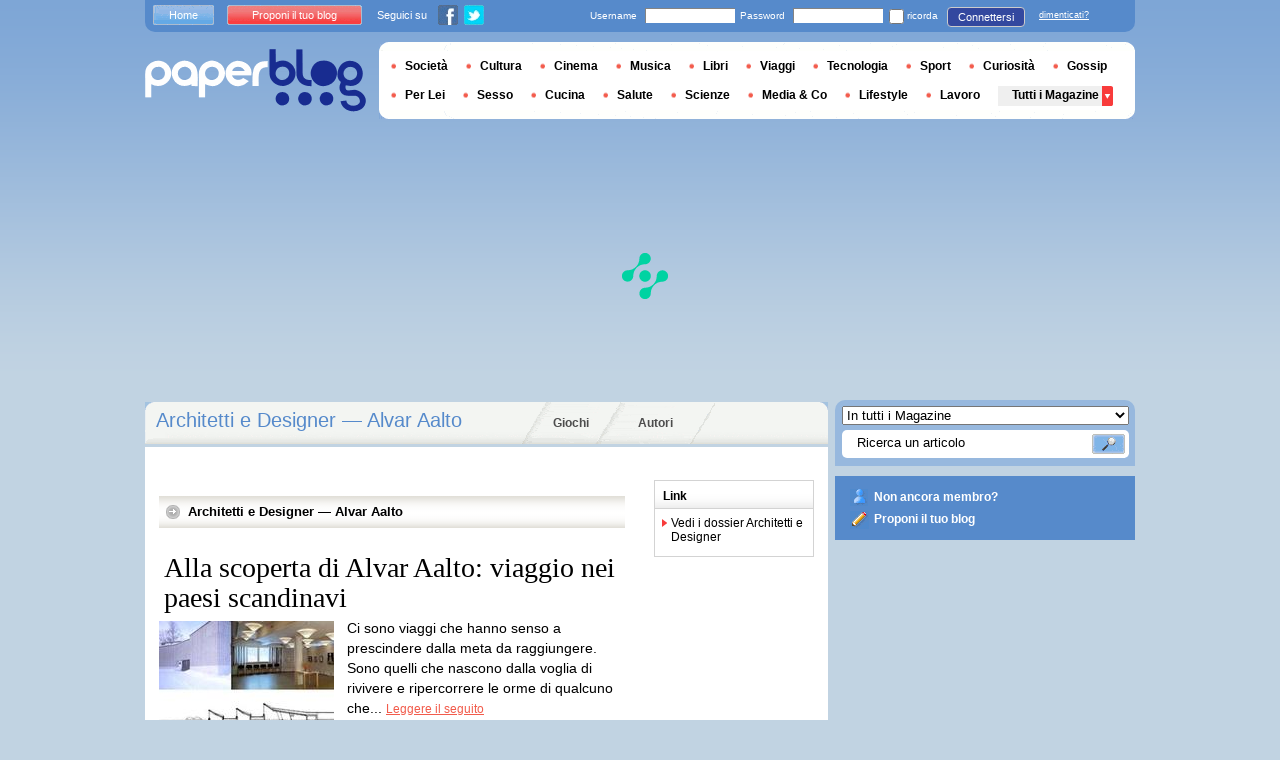

--- FILE ---
content_type: text/html; charset=utf-8
request_url: https://it.paperblog.com/dossier/architetto/alvar-aalto/
body_size: 10591
content:


<!DOCTYPE html PUBLIC "-//W3C//DTD XHTML 1.0 Strict//EN" "http://www.w3.org/TR/xhtml1/DTD/xhtml1-strict.dtd">

<html xmlns="http://www.w3.org/1999/xhtml" xml:lang="it" lang="it">

 <head>
  <title>Architetti e Designer &mdash;
 Alvar Aalto - 
 
 
Paperblog</title>
  <meta http-equiv="content-type" content="text/html; charset=utf-8" />
  <meta http-equiv="keywords" lang="it" content=" Paperblog " /> 
  <meta name="description" lang="it" content="Le ultime informazioni su Alvar Aalto proposte dai Paperblogger" />
  <meta name="identifier-url" content="http://it.paperblog.com"/>
  <link rel="shortcut icon" href="https://m2.paperblog.com/assets/htdocs/favicon.ico" /> 
  
  <link href="https://m2.paperblog.com/css/it.rd965d31895e8428a2addc8678fe22af0.css" rel="stylesheet" type="text/css" />
  <!--[if ie 6]><link href="https://m2.paperblog.com/css/ie.ree9ccf63538f0bded55d77ee5ee85e74.css" rel="stylesheet" type="text/css" /><![endif]-->
  
  

<!--[if !IE]>-->
<link href="https://m2.paperblog.com/css/mobile.re974143180f19344bc39a471c5b4d9b1.css" rel="stylesheet" type="text/css" media="only screen and (max-device-width: 599px)" />
<meta name="viewport" content="width=device-width" />
<!--<![endif]-->

  
  
  
  <script async="" type="776fdb0e236d688779846a19-text/javascript" src="https://securepubads.g.doubleclick.net/tag/js/gpt.js"></script>
<script type="776fdb0e236d688779846a19-text/javascript">
var optidigitalQueue = optidigitalQueue || {};
optidigitalQueue.cmd = optidigitalQueue.cmd || [];
</script>
<script type="776fdb0e236d688779846a19-text/javascript" id='optidigital-ad-init' async data-config='{"adUnit": "/1035235/od.it.paperblog.com/home"}' src='//scripts.opti-digital.com/tags/?site=paperblog'></script>

  
 
  
 

  <style type="text/css">
  @media only screen and (min-device-width: 600px) {
    #main {
      padding-top: 400px;
    }
  }
  </style>
 </head>
 <body>
  
  
  
  
  
  <script type="776fdb0e236d688779846a19-text/javascript" src="https://ads.ayads.co/ajs.php?zid=3332"></script>
  
  
  

  
  
  <div id="main">
   <div id="content" class="magazine-page">
    <div class="main-content">
     
     
<h1 class="main-content-title">Architetti e Designer &mdash; Alvar Aalto</h1>

     <ul id="main-navigation">
      
       <li class="menu-jeux"><a href="/giochi/">Giochi</a></li>
       <li class="menu-large">
        <a href="/users/top/">Autori</a>
       </li>
      
     </ul>
     

<div class="mobile-menu">
  <a href="/" class="mobile-menu-logo">
    <img src="https://m21.paperblog.com/assets/images/logo-white-transparent.png" width="123" height="36" alt="Logo" />
  </a>
  <span class="social-button">
    <a href="https://www.facebook.com/sharer/sharer.php?u=http%3A%2F%2Fit.paperblog.com%2Fdossier%2Farchitetto%2Falvar-aalto%2F" target="_blank"><img src="https://m21.paperblog.com/assets/images/ico-fb-32x32.png" height="32" width="32" alt="Facebook"></a>
    <a href="https://twitter.com/share?url=http%3A%2F%2Fit.paperblog.com%2Fdossier%2Farchitetto%2Falvar-aalto%2F" target="_blank"><img src="https://m2.paperblog.com/assets/images/ico-tw-32x32.png" height="32" width="32" alt="Twitter"></a>
  </span>
</div>


     
<div class="columns">
  <div class="magazine-holder">
    
    

    <div class="magazine-last-articles">
      <h3>
        <span>
          Architetti e Designer &mdash; Alvar Aalto
          
        </span>
      </h3>
      
      
      
      <ul>
        
         
          
<li>
 <h4><a href="/alla-scoperta-di-alvar-aalto-viaggio-nei-paesi-scandinavi-2761273/">Alla scoperta di Alvar Aalto: viaggio nei paesi scandinavi</a></h4>
 
  <a href="/alla-scoperta-di-alvar-aalto-viaggio-nei-paesi-scandinavi-2761273/"><img src="https://m21.paperblog.com/i/276/2761273/alla-scoperta-di-alvar-aalto-viaggio-nei-paes-L-fOC2Sn-175x130.jpeg" alt="Alla scoperta Alvar Aalto: viaggio paesi scandinavi" /></a>
 
 <p>
  Ci sono viaggi che hanno senso a prescindere dalla meta da raggiungere. Sono quelli che nascono dalla voglia di rivivere e ripercorrere le orme di qualcuno che...
  <a href="/alla-scoperta-di-alvar-aalto-viaggio-nei-paesi-scandinavi-2761273/" class="lnk-red-underlined">Leggere il seguito</a>
 </p>
 <div>
  <em>
   
    Il 19 marzo 2015 da
   &nbsp;<span class="lnkless-grey"> Elisabetta Ferrari</span>
  </em><br />
  
    <span class="lnkless-blue">NONE</span>, 
  
    <span class="lnkless-blue">NONE</span>, 
  
    <span class="lnkless-blue">NONE</span>
  
 </div>
</li>
          
         
        
         
          
<li>
 <h4><a href="/alvar-aalto-s-sixties-1544403/">Alvar Aalto's Sixties</a></h4>
 
  <a href="/alvar-aalto-s-sixties-1544403/"><img src="https://m21.paperblog.com/i/154/1544403/alvar-aaltos-sixties-L-c42JQE-175x130.jpeg" alt="Alvar Aalto&#39;s Sixties" /></a>
 
 <p>
  "Si deve sempre ricercare una sintesi degli opposti" (Alvar Aalto) "Io sono la porta". Verso l'incoscienza, la spudoratezza, l'irruenza, la sobrietà...
  <a href="/alvar-aalto-s-sixties-1544403/" class="lnk-red-underlined">Leggere il seguito</a>
 </p>
 <div>
  <em>
   
    Il 19 dicembre 2012 da
   &nbsp;<span class="lnkless-grey"> Patriziafinuccigallo</span>
  </em><br />
  
    <span class="lnkless-blue">NONE</span>, 
  
    <span class="lnkless-blue">NONE</span>
  
 </div>
</li>
          
         
        
         
          
<li>
 <h4><a href="/alvar-aalto-vaso-savoy-241321/">Alvar Aalto vaso savoy</a></h4>
 
  <a href="/alvar-aalto-vaso-savoy-241321/"><img src="https://m22.paperblog.com/i/24/241321/alvar-aalto-vaso-savoy-L-sTfXxl-175x130.jpeg" alt="Alvar Aalto vaso savoy" /></a>
 
 <p>
  Il celebre vaso Savoy di Alvar Aalto disegnato nel 1936 dal designer finlandese sembra che debba la sua forma alle forme sinuose dei laghi finlandesi.
  <a href="/alvar-aalto-vaso-savoy-241321/" class="lnk-red-underlined">Leggere il seguito</a>
 </p>
 <div>
  <em>
   
    Il 09 febbraio 2011 da
   &nbsp;<span class="lnkless-grey"> Saraconlacca</span>
  </em><br />
  
    <span class="lnkless-blue">NONE</span>, 
  
    <span class="lnkless-blue">NONE</span>
  
 </div>
</li>
          
         
        
         
          
<li>
 <h4><a href="/alvar-aalto-per-il-riscaldamento-globalealvar-aalto-for-global-warming-234847/">Alvar AAlto per il riscaldamento globale/Alvar AAlto for global warming</a></h4>
 
  <a href="/alvar-aalto-per-il-riscaldamento-globalealvar-aalto-for-global-warming-234847/"><img src="https://m2.paperblog.com/i/23/234847/alvar-aalto-per-il-riscaldamento-globalealvar-L-8mu8Af-175x130.jpeg" alt="Alvar AAlto riscaldamento globale/Alvar global warming" /></a>
 
 <p>
  Chi non ricorda il Vaso Savoy, icona del design del secolo scorso? Il giovane designer Jan Ctvrtnik lo ha usato come punto di partenza per il progetto presentat...
  <a href="/alvar-aalto-per-il-riscaldamento-globalealvar-aalto-for-global-warming-234847/" class="lnk-red-underlined">Leggere il seguito</a>
 </p>
 <div>
  <em>
   
    Il 03 febbraio 2011 da
   &nbsp;<span class="lnkless-grey"> Giardiniribelli</span>
  </em><br />
  
    <span class="lnkless-blue">NONE</span>, 
  
    <span class="lnkless-blue">NONE</span>, 
  
    <span class="lnkless-blue">NONE</span>
  
 </div>
</li>
          
         
        
         
          
<li>
 <h4><a href="/ludovico-degli-uberti-in-mostra-a-villa-necchi-campiglio-2862413/">Ludovico degli Uberti in mostra a Villa Necchi Campiglio</a></h4>
 
  <a href="/ludovico-degli-uberti-in-mostra-a-villa-necchi-campiglio-2862413/"><img src="https://m21.paperblog.com/i/286/2862413/ludovico-degli-uberti-in-mostra-a-villa-necch-L-e0RmYn-175x130.jpeg" alt="Ludovico degli Uberti mostra Villa Necchi Campiglio" /></a>
 
 <p>
  di Manuela RaganatiVilla Necchi Campiglio apre le porte ad una mostra molto interessante rivolta soprattutto alle nuove generazioni di architetti: Architettura ...
  <a href="/ludovico-degli-uberti-in-mostra-a-villa-necchi-campiglio-2862413/" class="lnk-red-underlined">Leggere il seguito</a>
 </p>
 <div>
  <em>
   
    Il 02 giugno 2015 da
   &nbsp;<span class="lnkless-grey"> Manuela Raganati Bhoblog</span>
  </em><br />
  
    <span class="lnkless-blue">NONE</span>, 
  
    <span class="lnkless-blue">NONE</span>
  
 </div>
</li>
          
         
        
         
          
<li>
 <h4><a href="/arredare-in-stile-nordico-scandinavo-2703947/">Arredare in stile Nordico - Scandinavo</a></h4>
 
  <a href="/arredare-in-stile-nordico-scandinavo-2703947/"><img src="https://m2.paperblog.com/i/270/2703947/arredare-in-stile-nordico-scandinavo-L-XElYX1-175x130.jpeg" alt="Arredare stile Nordico Scandinavo" /></a>
 
 <p>
  Lo stile tipico del nord Europa è divenuto sempre più di moda negli ultimi anni forse per via delle catene di mobili “a basso costo” o più probabile, per il...
  <a href="/arredare-in-stile-nordico-scandinavo-2703947/" class="lnk-red-underlined">Leggere il seguito</a>
 </p>
 <div>
  <em>
   
    Il 07 febbraio 2015 da
   &nbsp;<span class="lnkless-grey"> Andrai</span>
  </em><br />
  
    <span class="lnkless-blue">NONE</span>
  
 </div>
</li>
          
         
        
         
          
<li>
 <h4><a href="/la-finlandia-2675108/">La Finlandia</a></h4>
 
  <a href="/la-finlandia-2675108/"><img src="https://m22.paperblog.com/i/267/2675108/la-finlandia-L-2ZQXdi-175x130.jpeg" alt="Finlandia" /></a>
 
 <p>
  è un vasto paese pianeggiante ma non piatto: i ghiacci del Quaternario hanno modellato il territorio, hanno spianato gli antichi rilievi riducendoli a leggere...
  <a href="/la-finlandia-2675108/" class="lnk-red-underlined">Leggere il seguito</a>
 </p>
 <div>
  <em>
   
    Il 18 gennaio 2015 da
   &nbsp;<span class="lnkless-grey"> Lory663</span>
  </em><br />
  
    <span class="lnkless-blue">NONE</span>, 
  
    <span class="lnkless-blue">NONE</span>, 
  
    <span class="lnkless-blue">NONE</span>, 
  
    <span class="lnkless-blue">NONE</span>
  
 </div>
</li>
          
         
        
         
          
<li>
 <h4><a href="/di-tubes-al-museo-die-neue-sammlung-di-monaco-2662248/">Di Tubes: al Museo Die Neue Sammlung di Monaco</a></h4>
 
  <a href="/di-tubes-al-museo-die-neue-sammlung-di-monaco-2662248/"><img src="https://m22.paperblog.com/i/266/2662248/di-tubes-al-museo-die-neue-sammlung-di-monaco-L-FSi2T9-175x130.jpeg" alt="Tubes: Museo Neue Sammlung Monaco" /></a>
 
 <p>
  Tre radiatori Milano, che sono stati disegnati nel 2006 da Antonia Astori e Nicola De Ponti per Tubes, entrano nella Collezione permanente di Design del museo...
  <a href="/di-tubes-al-museo-die-neue-sammlung-di-monaco-2662248/" class="lnk-red-underlined">Leggere il seguito</a>
 </p>
 <div>
  <em>
   
    Il 08 gennaio 2015 da
   &nbsp;<span class="lnkless-grey"> Cassandramagazine</span>
  </em><br />
  
 </div>
</li>
          
         
        
         
          
<li>
 <h4><a href="/a-venezia-per-la-biennale-di-architettura-dal-ponente-savonese-architetti-e-critici-2518047/">A Venezia per La Biennale di Architettura dal Ponente Savonese architetti e...</a></h4>
 
  <a href="/a-venezia-per-la-biennale-di-architettura-dal-ponente-savonese-architetti-e-critici-2518047/"><img src="https://m2.paperblog.com/i/251/2518047/a-venezia-per-la-biennale-di-architettura-dal-L-HcHPDB-175x130.jpeg" alt="Venezia Biennale Architettura Ponente Savonese architetti critici" /></a>
 
 <p>
  Savona- Una delegazione savonese di architetti, critici d’arte, giornalisti e fotografi, composta fra gli altri da Italo Gafà, Pascal Mc Lee, Armando D’ Amaro,...
  <a href="/a-venezia-per-la-biennale-di-architettura-dal-ponente-savonese-architetti-e-critici-2518047/" class="lnk-red-underlined">Leggere il seguito</a>
 </p>
 <div>
  <em>
   
    Il 04 ottobre 2014 da
   &nbsp;<span class="lnkless-grey"> Yellowflate</span>
  </em><br />
  
    <span class="lnkless-blue">NONE</span>
  
 </div>
</li>
          
         
        
         
          
<li>
 <h4><a href="/a-questo-punto-basta-europa-2415226/">A questo punto … BASTA EUROPA!!!</a></h4>
 
  <a href="/a-questo-punto-basta-europa-2415226/"><img src="https://m2.paperblog.com/i/241/2415226/a-questo-punto-basta-europa-L-nuXt11-175x130.jpeg" alt="questo punto BASTA EUROPA!!!" /></a>
 
 <p>
  A questo punto non riesco a capire cosa restiamo a fare in Europa. A farci mortificare? A farci trattare da straccioni? Fin quando dovremo subire queste...
  <a href="/a-questo-punto-basta-europa-2415226/" class="lnk-red-underlined">Leggere il seguito</a>
 </p>
 <div>
  <em>
   
    Il 21 luglio 2014 da
   &nbsp;<span class="lnkless-grey"> Pukos</span>
  </em><br />
  
    <span class="lnkless-blue">NONE</span>, 
  
    <span class="lnkless-blue">NONE</span>
  
 </div>
</li>
          
         
        
         
          
<li>
 <h4><a href="/who-the-fuck-is-el-solitario-2184143/">Who the fuck is El Solitario?</a></h4>
 
  <a href="/who-the-fuck-is-el-solitario-2184143/"><img src="https://m21.paperblog.com/i/218/2184143/who-the-fuck-is-el-solitario-L-RWqKRc-175x130.jpeg" alt="fuck Solitario?" /></a>
 
 <p>
  The stand of El Solitario @ the Verona MBE 2014 BMW R90T "The Impostor" @ The One Motorcycle show 2014 1993 Ducati 900 SS "Petardo" @ the Verona MBE 2014 The...
  <a href="/who-the-fuck-is-el-solitario-2184143/" class="lnk-red-underlined">Leggere il seguito</a>
 </p>
 <div>
  <em>
   
    Il 12 febbraio 2014 da
   &nbsp;<span class="lnkless-grey"> Inazumaluke</span>
  </em><br />
  
    <span class="lnkless-blue">NONE</span>, 
  
    <span class="lnkless-blue">NONE</span>
  
 </div>
</li>
          
         
        
         
          
<li>
 <h4><a href="/ottavio-romano-torna-a-positano-con-una-mostra-1944424/">Ottavio Romano torna a Positano con una mostra</a></h4>
 
  <a href="/ottavio-romano-torna-a-positano-con-una-mostra-1944424/"><img src="https://m21.paperblog.com/i/194/1944424/ottavio-romano-torna-a-positano-con-una-mostr-L-Pxt1Lu-175x130.jpeg" alt="Ottavio Romano torna Positano mostra" /></a>
 
 <p>
  " Positano Ritrovata. Luci e colori in cambiamento" è il titolo della nuova mostra dell' artista che ha dipinto per tanti anni Positano. Il vernissage sarà il...
  <a href="/ottavio-romano-torna-a-positano-con-una-mostra-1944424/" class="lnk-red-underlined">Leggere il seguito</a>
 </p>
 <div>
  <em>
   
    Il 02 settembre 2013 da
   &nbsp;<span class="lnkless-grey"> Massimocapodanno</span>
  </em><br />
  
    <span class="lnkless-blue">NONE</span>
  
 </div>
</li>
          
         
        
         
          
<li>
 <h4><a href="/product-design-social-media-top-8-customer-oriented-campaigns-1935893/">Product design & social media: top 8 customer oriented campaigns</a></h4>
 
  <a href="/product-design-social-media-top-8-customer-oriented-campaigns-1935893/"><img src="https://m2.paperblog.com/i/193/1935893/product-design-social-media-top-8-customer-or-L-3A40MN-175x130.jpeg" alt="Product design social media: customer oriented campaigns" /></a>
 
 <p>
  Un anno fa, la nostra analisi sull’utilizzo dei social media da parte delle grandi aziende di design italiane si concludeva con l’impressione che il settore...
  <a href="/product-design-social-media-top-8-customer-oriented-campaigns-1935893/" class="lnk-red-underlined">Leggere il seguito</a>
 </p>
 <div>
  <em>
   
    Il 27 agosto 2013 da
   &nbsp;<span class="lnkless-grey"> Giovak86</span>
  </em><br />
  
    <span class="lnkless-blue">NONE</span>, 
  
    <span class="lnkless-blue">NONE</span>, 
  
    <span class="lnkless-blue">NONE</span>
  
 </div>
</li>
          
         
        
         
          
<li>
 <h4><a href="/ludwig-mies-van-der-rohe-la-filosofia-diventa-concreta-1924552/">Ludwig Mies van der Rohe La filosofia diventa concreta</a></h4>
 
  <a href="/ludwig-mies-van-der-rohe-la-filosofia-diventa-concreta-1924552/"><img src="https://m2.paperblog.com/i/192/1924552/ludwig-mies-van-der-rohe-la-filosofia-diventa-L-hbcxSd-175x130.jpeg" alt="Ludwig Mies Rohe filosofia diventa concreta" /></a>
 
 <p>
  ARCHITETTURAL'architetto e designer Ludwig Mies van der Rohe nasce il giorno 27 marzo 1886 ad Aachen, Aquisgrana (in Germania). Il suo nome completo è Maria...
  <a href="/ludwig-mies-van-der-rohe-la-filosofia-diventa-concreta-1924552/" class="lnk-red-underlined">Leggere il seguito</a>
 </p>
 <div>
  <em>
   
    Il 16 agosto 2013 da
   &nbsp;<span class="lnkless-grey"> Maurizio Picinali</span>
  </em><br />
  
    <span class="lnkless-blue">NONE</span>, 
  
    <span class="lnkless-blue">NONE</span>, 
  
    <span class="lnkless-blue">NONE</span>
  
 </div>
</li>
          
         
        
         
          
<li>
 <h4><a href="/le-latitudini-dell-arte-a-cura-di-annamaria-orsini-1843556/">Le latitudini dell'arte - a cura di Annamaria Orsini</a></h4>
 
  <a href="/le-latitudini-dell-arte-a-cura-di-annamaria-orsini-1843556/"><img src="https://m2.paperblog.com/i/184/1843556/le-latitudini-dellarte-a-cura-di-annamaria-or-L-14tkha-175x130.jpeg" alt="latitudini dell&#39;arte cura Annamaria Orsini" /></a>
 
 <p>
  A Genova dal 28 giugno fino al 28 luglio... Le latitudini dell'arteFinlandia Italia Sala Munizioniere 28 giugno - 28 luglio 2013 Orario: da martedì a domenica...
  <a href="/le-latitudini-dell-arte-a-cura-di-annamaria-orsini-1843556/" class="lnk-red-underlined">Leggere il seguito</a>
 </p>
 <div>
  <em>
   
    Il 16 giugno 2013 da
   &nbsp;<span class="lnkless-grey"> Roberto Milani</span>
  </em><br />
  
    <span class="lnkless-blue">NONE</span>, 
  
    <span class="lnkless-blue">NONE</span>
  
 </div>
</li>
          
         
        
         
          
<li>
 <h4><a href="/e-venti-1844052/">E-venti</a></h4>
 
  <a href="/e-venti-1844052/"><img src="https://m2.paperblog.com/i/184/1844052/e-venti-L-sMVann-175x130.jpeg" alt="E-venti" /></a>
 
 <p>
  Rovereto - MartAndata e ricordo. Souvenir de voyageFino all’ 8 settembrewww.mart.trento.it Milano – Brand New Gallery Egan Frantz. Tails – Nicolas Deshayes....
  <a href="/e-venti-1844052/" class="lnk-red-underlined">Leggere il seguito</a>
 </p>
 <div>
  <em>
   
    Il 16 giugno 2013 da
   &nbsp;<span class="lnkless-grey"> Theartship</span>
  </em><br />
  
    <span class="lnkless-blue">NONE</span>, 
  
    <span class="lnkless-blue">NONE</span>
  
 </div>
</li>
          
         
        
         
          
<li>
 <h4><a href="/macs-mazda-con-temporary-space-milano-piero-fogliati-e-leonardo-mosso-eureka-l-invenzione-e-il-modello-1612047/">MACS Mazda Con-Temporary Space Milano: Piero Fogliati e Leonardo Mosso –...</a></h4>
 
  <a href="/macs-mazda-con-temporary-space-milano-piero-fogliati-e-leonardo-mosso-eureka-l-invenzione-e-il-modello-1612047/"><img src="https://m2.paperblog.com/i/161/1612047/macs-mazda-con-temporary-space-milano-piero-f-L-54SvQE-175x130.jpeg" alt="MACS Mazda Con-Temporary Space Milano: Piero Fogliati Leonardo Mosso Eureka! L’invenzione modello" /></a>
 
 <p>
  Piero Fogliati, Rivelatore cromocinetico, 1984, (data della prima realizzazione di un opera di questo tipo:1967), proiettore, fune elastica, cm 17x53x20(h)MACS...
  <a href="/macs-mazda-con-temporary-space-milano-piero-fogliati-e-leonardo-mosso-eureka-l-invenzione-e-il-modello-1612047/" class="lnk-red-underlined">Leggere il seguito</a>
 </p>
 <div>
  <em>
   
    Il 29 gennaio 2013 da
   &nbsp;<span class="lnkless-grey"> Milanoartexpo</span>
  </em><br />
  
    <span class="lnkless-blue">NONE</span>, 
  
    <span class="lnkless-blue">NONE</span>, 
  
    <span class="lnkless-blue">NONE</span>
  
 </div>
</li>
          
         
        
         
          
<li>
 <h4><a href="/l-acqua-prende-forma-1580709/">L'acqua prende forma</a></h4>
 
  <a href="/l-acqua-prende-forma-1580709/"><img src="https://m21.paperblog.com/i/158/1580709/lacqua-prende-forma-L-YxXnMv-175x130.jpeg" alt="L&#39;acqua prende forma" /></a>
 
 <p>
  Quando la rubinetteria diventa arteDa sempre i grandi architetti creano oggetti di design unici : da Alvar Aalto, con le sue sedie in legno curvato che hanno...
  <a href="/l-acqua-prende-forma-1580709/" class="lnk-red-underlined">Leggere il seguito</a>
 </p>
 <div>
  <em>
   
    Il 13 gennaio 2013 da
   &nbsp;<span class="lnkless-grey"> Alesam17</span>
  </em><br />
  
    <span class="lnkless-blue">NONE</span>, 
  
    <span class="lnkless-blue">NONE</span>, 
  
    <span class="lnkless-blue">NONE</span>
  
 </div>
</li>
          
         
        
         
          
<li>
 <h4><a href="/memorie-d-artsita-312-al-912-1519327/">Memorie d'Artsita 3/12 al 9/12</a></h4>
 
  <a href="/memorie-d-artsita-312-al-912-1519327/"><img src="https://m2.paperblog.com/i/151/1519327/memorie-dartsita-312-al-912-L-LFHtUE-175x130.jpeg" alt="Memorie d&#39;Artsita 3/12 9/12" /></a>
 
 <p>
  La nuova uscita di Memorie d'Artista questa settimana parlerà di tre importanti artisti:Lo scultore, architetto e pittore Gian Lorenzo Berninil'architetto Steve...
  <a href="/memorie-d-artsita-312-al-912-1519327/" class="lnk-red-underlined">Leggere il seguito</a>
 </p>
 <div>
  <em>
   
    Il 05 dicembre 2012 da
   &nbsp;<span class="lnkless-grey"> Gregorio73</span>
  </em><br />
  
    <span class="lnkless-blue">NONE</span>, 
  
    <span class="lnkless-blue">NONE</span>, 
  
    <span class="lnkless-blue">NONE</span>, 
  
    <span class="lnkless-blue">NONE</span>, 
  
    <span class="lnkless-blue">NONE</span>
  
 </div>
</li>
          
         
        
         
          
<li>
 <h4><a href="/franck-lloyd-wright-in-giappone-1479578/">Franck Lloyd Wright in Giappone</a></h4>
 
  <a href="/franck-lloyd-wright-in-giappone-1479578/"><img src="https://m22.paperblog.com/i/147/1479578/franck-lloyd-wright-in-giappone-L-w1f7AM-175x130.jpeg" alt="Franck Lloyd Wright Giappone" /></a>
 
 <p>
  L'americano Franck Lloyd Right (1867-1959), uno dei più grandi architetti del XX° secolo, con Le Corbusier, Gropius, Mies van der Rohe e Alvar Aalto pilastro de...
  <a href="/franck-lloyd-wright-in-giappone-1479578/" class="lnk-red-underlined">Leggere il seguito</a>
 </p>
 <div>
  <em>
   
    Il 12 novembre 2012 da
   &nbsp;<span class="lnkless-grey"> Sara</span>
  </em><br />
  
    <span class="lnkless-blue">NONE</span>, 
  
    <span class="lnkless-blue">NONE</span>
  
 </div>
</li>
          
         
        
         
          
<li>
 <h4><a href="/up-1471166/">Up</a></h4>
 
  <a href="/up-1471166/"><img src="https://m21.paperblog.com/i/147/1471166/up-L-eHj9cz-175x130.jpeg" alt="" /></a>
 
 <p>
  Ultimamente mi perdo. Mi sento delusa. Dal lavoro, dalla mia vita, dalla mia famiglia. Se dovessi dire di essere felice in questo momento della mia vita forse...
  <a href="/up-1471166/" class="lnk-red-underlined">Leggere il seguito</a>
 </p>
 <div>
  <em>
   
    Il 07 novembre 2012 da
   &nbsp;<span class="lnkless-grey"> Paola_granieri</span>
  </em><br />
  
    <span class="lnkless-blue">NONE</span>
  
 </div>
</li>
          
         
        
         
          
<li>
 <h4><a href="/produttori-di-icone-charles-ray-eames-1440769/">Produttori di icone : charles & ray eames</a></h4>
 
  <a href="/produttori-di-icone-charles-ray-eames-1440769/"><img src="https://m22.paperblog.com/i/144/1440769/produttori-di-icone-charles-ray-eames-L-ocku1R-175x130.jpeg" alt="Produttori icone charles eames" /></a>
 
 <p>
  Che cos’ è un’”icona” se non un immagine, una cosa, una persona in grado di riassumere in sé stessa e restituire tutto un insieme di valori, lo spirito di un...
  <a href="/produttori-di-icone-charles-ray-eames-1440769/" class="lnk-red-underlined">Leggere il seguito</a>
 </p>
 <div>
  <em>
   
    Il 21 ottobre 2012 da
   &nbsp;<span class="lnkless-grey"> Myfunnybonnie</span>
  </em><br />
  
    <span class="lnkless-blue">NONE</span>
  
 </div>
</li>
          
         
        
         
          
<li>
 <h4><a href="/la-finlandia-1422639/">La Finlandia</a></h4>
 
  <a href="/la-finlandia-1422639/"><img src="https://m21.paperblog.com/i/142/1422639/la-finlandia-L-ybGnKa-175x130.jpeg" alt="Finlandia" /></a>
 
 <p>
  è un vasto paese pianeggiante ma non piatto: i ghiacci del Quaternario hanno modellato il territorio, hanno spianato gli antichi rilievi riducendoli a leggere...
  <a href="/la-finlandia-1422639/" class="lnk-red-underlined">Leggere il seguito</a>
 </p>
 <div>
  <em>
   
    Il 11 ottobre 2012 da
   &nbsp;<span class="lnkless-grey"> Lory663</span>
  </em><br />
  
    <span class="lnkless-blue">NONE</span>
  
 </div>
</li>
          
         
        
         
          
<li>
 <h4><a href="/una-giornata-speciale-ferragosto-a-trovasta-1324175/">Una giornata speciale: Ferragosto a Trovasta</a></h4>
 
  <a href="/una-giornata-speciale-ferragosto-a-trovasta-1324175/"><img src="https://m2.paperblog.com/i/132/1324175/una-giornata-speciale-ferragosto-a-trovasta-L-8FVcsB-175x130.jpeg" alt="giornata speciale: Ferragosto Trovasta" /></a>
 
 <p>
  Trovasta Inaugurazione mostra, foto Almanzi PIEVE DI TECO- Un Ferragosto lontano dalla confusione e dal caldo della costa è quello che abbiamo trascorso...
  <a href="/una-giornata-speciale-ferragosto-a-trovasta-1324175/" class="lnk-red-underlined">Leggere il seguito</a>
 </p>
 <div>
  <em>
   
    Il 16 agosto 2012 da
   &nbsp;<span class="lnkless-grey"> Yellowflate</span>
  </em><br />
  
    <span class="lnkless-blue">NONE</span>
  
 </div>
</li>
          
         
        
         
          
<li>
 <h4><a href="/piccolo-lago-salbertrand-1319588/">Piccolo lago - salbertrand</a></h4>
 
  <a href="/piccolo-lago-salbertrand-1319588/"><img src="https://m21.paperblog.com/i/131/1319588/piccolo-lago-salbertrand-L-VkJaiy-175x130.jpeg" alt="Piccolo lago salbertrand" /></a>
 
 <p>
  All'inizio di luglio siamo andati con i bambini a visitare un piccolo lago. Passeggiata molto carina, leggermente impegnativa, che i bimbi hanno affrontato bene...
  <a href="/piccolo-lago-salbertrand-1319588/" class="lnk-red-underlined">Leggere il seguito</a>
 </p>
 <div>
  <em>
   
    Il 12 agosto 2012 da
   &nbsp;<span class="lnkless-grey"> Contofinoa3</span>
  </em><br />
  
    <span class="lnkless-blue">NONE</span>, 
  
    <span class="lnkless-blue">NONE</span>
  
 </div>
</li>
          
         
        
         
          
<li>
 <h4><a href="/dsw-eames-plastic-side-chair-1313601/">DSW Eames Plastic Side Chair</a></h4>
 
  <a href="/dsw-eames-plastic-side-chair-1313601/"><img src="https://m22.paperblog.com/i/131/1313601/dsw-eames-plastic-side-chair-L-8oXgck-175x130.jpeg" alt="Eames Plastic Side Chair" /></a>
 
 <p>
  E' forse la sedia che, per eccellenza, compare nelle case più trendy, ma non solo. La Sedia di Eames, meglio conosciuta come DSW Plastic Chair, obiettivamente...
  <a href="/dsw-eames-plastic-side-chair-1313601/" class="lnk-red-underlined">Leggere il seguito</a>
 </p>
 <div>
  <em>
   
    Il 07 agosto 2012 da
   &nbsp;<span class="lnkless-grey"> Fastifloreali</span>
  </em><br />
  
    <span class="lnkless-blue">NONE</span>, 
  
    <span class="lnkless-blue">NONE</span>
  
 </div>
</li>
          
         
        
         
          
<li>
 <h4><a href="/tutto-il-meglio-del-design-a-portata-di-mouse-692763/">Tutto il meglio del design a portata di mouse</a></h4>
 
 <p>
  Clicca per vedere la presentazione. Debutta in Italia Made in Design, il più grande sito europeo di e-commerce dedicato al settore design.
  <a href="/tutto-il-meglio-del-design-a-portata-di-mouse-692763/" class="lnk-red-underlined">Leggere il seguito</a>
 </p>
 <div>
  <em>
   
    Il 17 novembre 2011 da
   &nbsp;<span class="lnkless-grey"> Brunabiagioni</span>
  </em><br />
  
    <span class="lnkless-blue">NONE</span>, 
  
    <span class="lnkless-blue">NONE</span>
  
 </div>
</li>
          
         
        
         
          
<li>
 <h4><a href="/fiera-di-goteborg-599304/">Fiera di Goteborg</a></h4>
 
  <a href="/fiera-di-goteborg-599304/"><img src="https://m2.paperblog.com/i/59/599304/fiera-di-goteborg-L-5PPEuY-175x130.png" alt="Fiera Goteborg" /></a>
 
 <p>
  Ho visitato per la prima volta la fiera di Goteborg che si è tenuta la scorsa settimana. Nonostante il meteo preannunciasse pioggia sono partita con i sandali, ...
  <a href="/fiera-di-goteborg-599304/" class="lnk-red-underlined">Leggere il seguito</a>
 </p>
 <div>
  <em>
   
    Il 27 settembre 2011 da
   &nbsp;<span class="lnkless-grey"> Zazienews</span>
  </em><br />
  
    <span class="lnkless-blue">NONE</span>, 
  
    <span class="lnkless-blue">NONE</span>, 
  
    <span class="lnkless-blue">NONE</span>, 
  
    <span class="lnkless-blue">NONE</span>
  
 </div>
</li>
          
         
        
         
          
<li>
 <h4><a href="/vilnius-riga-tallinn-helsinki2-530759/">Vilnius, Riga, Tallinn, Helsinki/2</a></h4>
 
  <a href="/vilnius-riga-tallinn-helsinki2-530759/"><img src="https://m21.paperblog.com/i/53/530759/vilnius-riga-tallinn-helsinki2-L-P4JE7c-175x130.jpeg" alt="Vilnius, Riga, Tallinn, Helsinki/2" /></a>
 
 <p>
  7 agosto La domenica mattina presto Riga è sveglissima e già in movimento: ci sono le ragazze con il trucco della sera prima sbavato, i ragazzi che buttano giù...
  <a href="/vilnius-riga-tallinn-helsinki2-530759/" class="lnk-red-underlined">Leggere il seguito</a>
 </p>
 <div>
  <em>
   
    Il 15 agosto 2011 da
   &nbsp;<span class="lnkless-grey"> Elettra</span>
  </em><br />
  
    <span class="lnkless-blue">NONE</span>
  
 </div>
</li>
          
         
        
         
          
<li>
 <h4><a href="/il-pettirosso-di-jo-nesb-2009-458748/">Il pettirosso, di Jo NesbØ ( 2009)</a></h4>
 
  <a href="/il-pettirosso-di-jo-nesb-2009-458748/"><img src="https://m2.paperblog.com/i/45/458748/il-pettirosso-di-jo-nesb-2009-L-u4PzD_-175x130.jpeg" alt="pettirosso, NesbØ 2009)" /></a>
 
 <p>
  Anno: 2009 Editore: Piemme Milano, 2010 Traduzione: Giorgio Puleo Pagine: 496 ISBN: 978-88-566-1117-5 Euro: 6,99.Cercare di capire il successo mondiale di un...
  <a href="/il-pettirosso-di-jo-nesb-2009-458748/" class="lnk-red-underlined">Leggere il seguito</a>
 </p>
 <div>
  <em>
   
    Il 29 giugno 2011 da
   &nbsp;<span class="lnkless-grey"> Psichetechne</span>
  </em><br />
  
    <span class="lnkless-blue">NONE</span>
  
 </div>
</li>
          
         
        
         
          
<li>
 <h4><a href="/i-piu-strani-hotel-del-mondo-guida-265037/">I più strani hotel del mondo. GUIDA</a></h4>
 
  <a href="/i-piu-strani-hotel-del-mondo-guida-265037/"><img src="https://m22.paperblog.com/i/26/265037/i-piu-strani-hotel-del-mondo-guida-L-wi3mer-175x130.jpeg" alt="strani hotel mondo. GUIDA" /></a>
 
 <p>
  Ci siamo, è finalmente arrivato il tempo di prenotare la tanto attese vacanze estive. Ma se siete stanchi di ritrovarvi ogni anno nel solito villaggio turistico...
  <a href="/i-piu-strani-hotel-del-mondo-guida-265037/" class="lnk-red-underlined">Leggere il seguito</a>
 </p>
 <div>
  <em>
   
    Il 28 febbraio 2011 da
   &nbsp;<span class="lnkless-grey"> Urdesign</span>
  </em><br />
  
    <span class="lnkless-blue">NONE</span>, 
  
    <span class="lnkless-blue">NONE</span>
  
 </div>
</li>
          
         
        
         
          
<li>
 <h4><a href="/roberto-matta-123542/">Roberto Matta</a></h4>
 
  <a href="/roberto-matta-123542/"><img src="https://m22.paperblog.com/i/12/123542/roberto-matta-L-5QgTEl-175x130.jpeg" alt="Roberto Matta" /></a>
 
 <p>
  °Roberto Antonio Sebastián Matta Echaurren, noto come Roberto Matta o Sebastian Matta, nasce a Santiago del Cile nel 1911. Dopo gli studi in architettura, nel...
  <a href="/roberto-matta-123542/" class="lnk-red-underlined">Leggere il seguito</a>
 </p>
 <div>
  <em>
   
    Il 11 ottobre 2010 da
   &nbsp;<span class="lnkless-grey"> Ciompi</span>
  </em><br />
  
    <span class="lnkless-blue">NONE</span>, 
  
    <span class="lnkless-blue">NONE</span>, 
  
    <span class="lnkless-blue">NONE</span>
  
 </div>
</li>
          
         
        
         
          
<li>
 <h4><a href="/la-biennale-di-venezia-50436/">La Biennale di Venezia</a></h4>
 
  <a href="/la-biennale-di-venezia-50436/"><img src="https://m2.paperblog.com/i/5/50436/la-biennale-di-venezia-L-1-175x130.jpeg" alt="Biennale Venezia" /></a>
 
 <p>
  , nata nel 1895, deve il suo nome alla cadenza dell’Esposizione Internazionale d’Arte, voluta e sostenuta da un gruppo di intellettuali dell’epoca, tra cui...
  <a href="/la-biennale-di-venezia-50436/" class="lnk-red-underlined">Leggere il seguito</a>
 </p>
 <div>
  <em>
   
    Il 23 aprile 2010 da
   &nbsp;<span class="lnkless-grey"> Walter_fano</span>
  </em><br />
  
    <span class="lnkless-blue">NONE</span>, 
  
    <span class="lnkless-blue">NONE</span>, 
  
    <span class="lnkless-blue">NONE</span>
  
 </div>
</li>
          
         
        
      </ul>
      
      
      
    </div>
    
    
  </div>
 
  <div class="small-column">
    
    
    
    
    
    <div class="small-column-content-box">
      <h3>Link</h3>
      <ul class="afficher">
        <li><a href="/dossier/architetto/">
     	Vedi i dossier Architetti e Designer
     	</a></li>
      </ul>
    </div>
    
    
    
    
    
    
    <div class="small-column-banner">
	 



<div style='display:none;' class="HalfpageAd_3"></div>




	</div>
  </div>

</div>

     
 


<div class="galery selected_portals hidden-mobile">
  <div class="galery-title">
    <h3>Dossier </h3>
    <script type="776fdb0e236d688779846a19-text/javascript" charset="utf-8">
      var carrousel_page_count = 4;
    </script>
    
    <a href="javascript:showNextPage();" class="btn-next">next-page</a>
    <a href="javascript:showPreviousPage();" class="btn-prev">prev-page</a>
    <ul class="page-indicator">
      
      <li id="image_page_1" class="page-marker-active"></li>
      
      <li id="image_page_2" class="page-marker"></li>
      
      <li id="image_page_3" class="page-marker"></li>
      
      <li id="image_page_4" class="page-marker"></li>
      
    </ul>
    
  </div>
  <ul class="galery-items">
    
    <li>
      <a href="/dossier/architetto/maurizio-sacripanti/">
        
        MAURIZIO SACRIPANTI
      </a>
    </li>        
    
    <li>
      <a href="/dossier/architetto/alberto-rosselli/">
        
        ALBERTO ROSSELLI
      </a>
    </li>        
    
    <li>
      <a href="/dossier/architetto/ludovico-quaroni/">
        
        LUDOVICO QUARONI
      </a>
    </li>        
    
    <li>
      <a href="/dossier/architetto/guido-canali/">
        
        GUIDO CANALI
      </a>
    </li>        
    
  </ul>
  
  <ul class="galery-items" style="display:none;">
    
    <li>
      <a href="/dossier/architetto/italo-insolera/">
        
        ITALO INSOLERA
      </a>
    </li>        
    
    <li>
      <a href="/dossier/architetto/roberto-gabetti/">
        
        ROBERTO GABETTI
      </a>
    </li>        
    
    <li>
      <a href="/dossier/architetto/carlo-aymonino/">
        
        CARLO AYMONINO
      </a>
    </li>        
    
    <li>
      <a href="/dossier/architetto/aldo-buzzi/">
        
        ALDO BUZZI
      </a>
    </li>        
    
  </ul>
  
  
  <ul class="galery-items" style="display:none;">
    
    <li>
      <a href="/dossier/architetto/massimo-iosa-ghini/">
        
        MASSIMO IOSA GHINI
      </a>
    </li>        
    
    <li>
      <a href="/dossier/architetto/franco-laner/">
        
        FRANCO LANER
      </a>
    </li>        
    
    <li>
      <a href="/dossier/architetto/luigi-caccia-dominioni/">
        
        LUIGI CACCIA DOMINIONI
      </a>
    </li>        
    
    <li>
      <a href="/dossier/architetto/bruno-zevi/">
        
        BRUNO ZEVI
      </a>
    </li>        
    
  </ul>
  
  
  <ul class="galery-items" style="display:none;">
    
    <li>
      <a href="/dossier/architetto/kenzo-tange/">
        
        KENZO TANGE
      </a>
    </li>        
    
    <li>
      <a href="/dossier/architetto/cini-boeri/">
        
        CINI BOERI
      </a>
    </li>        
    
    <li>
      <a href="/dossier/architetto/richard-meier/">
        
        RICHARD MEIER
      </a>
    </li>        
    
    <li>
      <a href="/dossier/architetto/paolo-portoghesi/">
        
        PAOLO PORTOGHESI
      </a>
    </li>        
    
  </ul>
  
</div>
  



    </div>
    <div class="side-bar">
     
      <div class="search-box">
       <form action="/recherche/">
        <div>
         <select name="where">
          <option selected="selected" value="magazine">In tutti i Magazine</option>
          <option value="users">Tra gli utenti</option>
         </select>
         <div class="search-holder">
          <span><input type="text" name="query" value="Ricerca un articolo" onfocus="if (!window.__cfRLUnblockHandlers) return false; this.value = '';" data-cf-modified-776fdb0e236d688779846a19-="" /></span>
          <em><input type="submit" value="" class="btn-search" /></em>
         </div>
        </div>
       </form>
      </div>
     
     
      <div class="support-box" style="margin-top:10px;background:#568acb">
       <ul style="padding:10px 15px;width:223px;overflow:hidden">
        
         <li class="support-box-img1">
          <a href="/accounts/inscription/" style="font:bold 12px/22px Arial,Helvetica,sans-serif;color:#fff;white-space:nowrap;margin-left:5px">Non ancora membro?</a>
         </li>
        
        <li class="support-box-img3">
         <a href="/accounts/inscription/blogger/" style="font:bold 12px/22px Arial,Helvetica,sans-serif;color:#fff;white-space:nowrap;margin-left:5px">Proponi il tuo blog</a>
        </li> 
       </ul>
      </div>
     
     <div class="side-banner">
     </div>
     <div class="side-banner">
      
       



<div style='display:none;' class="HalfpageAd_1"></div>



      
     </div>
     
 
     
 



 <div class="side-google-banner">
  



<div style='display:none;' class="HalfpageAd_2"></div>


 
 </div>

    </div>
   </div>
   <div id="header">
    
     
      <div class="login-box">
       <div class="left-buttons">
        <a href="/" class="btn-blue">Home</a>
        <a href="/accounts/inscription/blogger/" class="btn-red">Proponi il tuo blog</a>
        
        


<span class="social">Seguici su</span>

<span class="social_img">
  <a class="fb_box" href="https://www.facebook.com/paperblog.it"><img src="https://m2.paperblog.com/assets/images/ico-fb.gif" height="20" width="20"></a>
  <a class="tw_box" href="https://twitter.com/paperblog_it"><img src="https://m22.paperblog.com/assets/images/ico-twitter.gif" height="20" width="20"></a>
</span>


       </div>
       

 <form action="/accounts/login/" method="post">
  <div>
   <fieldset class="inp-text">
    <span>Username</span>
    <input type="text" name="username" />
   </fieldset>
   <fieldset class="inp-text">
    <span>Password</span>
    <input type="password" name="password" />
   </fieldset>
   <label>
    <input type="checkbox" name="memorize" />
    <span>ricorda</span>
   </label>
   <fieldset class="btn-login">
    <input type="hidden" name="next" value="/dossier/architetto/alvar-aalto/" />
   	<button type="submit">Connettersi</button>
   </fieldset>
   <a href="/users/password_reset/">dimenticati?</a>
  </div>
 </form>

      </div>
    
    <div class="row">
     <a href="/" class="logo">Paperblog</a>
     
     <div class="header-menu-holder">
       <ul id="header-menu">
        <li><a href="/societa/">Società</a>
          
        </li>
        
        <li><a href="/cultura/">Cultura</a>
         
        </li>
        <li><a href="/cinema/">Cinema</a></li>
        <li><a href="/musica/">Musica</a></li>
        <li><a href="/libri/">Libri</a></li>
        <li><a href="/viaggi/">Viaggi</a>
         
        </li>
        <li><a href="/tecnologia/">Tecnologia</a>
         
        </li>
        <li><a href="/sport/">Sport</a>
         
        </li>
        <li><a href="/curiosita/">Curiosità</a></li>
        <li><a href="/gossip/">Gossip</a></li>
        <li><a href="/per-lei/">Per Lei</a>
         
        </li>
        
        <li><a href="/sesso/">Sesso</a>
        
        <li><a href="/cucina/">Cucina</a>
        </li>
        <li><a href="/salute-e-benessere/">Salute</a>
         
        </li>
        <li><a href="/scienze/">Scienze</a>
         
        </li>
        <li><a href="/media-e-comunicazione/">Media &amp; Co</a>
         
        </li>
        <li><a href="/lifestyle/">Lifestyle</a>
         
        </li>
        <li><a href="/lavoro/">Lavoro</a>
         
        </li>
        <li class="menu plus"><a href="/magazines/">Tutti i Magazine</a>
         
        </li>
       </ul>
      </div>
     
    </div>
    <div class="row">
     <div class="header-banner">
      
       



<div style='display:none;' class="Billboard_1"></div>



      
     </div>
    </div>
   
  </div>
  
  
  <div id="footer">
   
    <div class="footer-google-box-large hidden-mobile" style="background: #B0C8DF; padding: 8px; margin: 6px 0 7px 0;">
     



<div style='display:none;' class="Content_Bottom"></div>



    </div>
    <div class="footer-link-holder">
     <div class="footer-link-holder-bottom-bg">
      <ul>
       <li>
         <ul>
          <li><a href="/">Home</a></li>
          <li><a href="/contacto/">Contatti</a></li>
          <li><a href="/pagine/lavora-con-noi/">Lavora con noi</a></li>
         </ul>
        </li>         
        <li>
         <ul>
          <li><a href="/pagine/presentazione/">Presentazione</a></li>
          <li><a href="/pagine/condizioni-uso/">Condizioni d'uso</a></li>
          <li><a href="/pagine/informazioni-azienda/">Informazioni azienda</a></li>
         </ul>
        </li>         
        <li>
         <ul>
          <li><a href="/pagine/rassegna-stampa/">Rassegna stampa</a></li>
          <li><a href="/pagine/faq/">F.A.Q.</a></li>
          
         </ul>
        </li>         
        <li>
         <ul>
          <li><a href="/accounts/inscription/blogger/">Proponi il tuo blog</a></li>
          
         </ul>
        </li>
       </ul>
       <div class="footer-logo"><a href="/">Paperblog</a></div>
      </div>
     </div>
    
   </div>
  </div>
  <div id="fb-root"></div>
  <script type="776fdb0e236d688779846a19-text/javascript">(function(d, s, id) {
    var js, fjs = d.getElementsByTagName(s)[0];
    if (d.getElementById(id)) return;
    js = d.createElement(s); js.id = id;
    js.src = "//connect.facebook.net/it_IT/all.js#xfbml=1&appId=401363763258703";
    fjs.parentNode.insertBefore(js, fjs);
  }(document, 'script', 'facebook-jssdk'));
  </script>
  <script type="776fdb0e236d688779846a19-text/javascript">!function(d,s,id){var js,fjs=d.getElementsByTagName(s)[0];if(!d.getElementById(id)){js=d.createElement(s);js.id=id;js.src="//platform.twitter.com/widgets.js";fjs.parentNode.insertBefore(js,fjs);}}(document,"script","twitter-wjs");</script>
  <script type="776fdb0e236d688779846a19-text/javascript">
  window.___gcfg = {lang: 'it'};

  (function() {
    var po = document.createElement('script'); po.type = 'text/javascript'; po.async = true;
    po.src = 'https://apis.google.com/js/platform.js';
    var s = document.getElementsByTagName('script')[0]; s.parentNode.insertBefore(po, s);
  })();
  </script>
  
   <!--[if ie 6]><script   type="text/javascript" src="https://m2.paperblog.com/js/ie.ra10e98df4de735c353e66b698c8e7ee3.js" charset="utf-8"></script><![endif]-->
   <script type="776fdb0e236d688779846a19-text/javascript" src="https://m2.paperblog.com/js/application.r7f6a8ee8823b5fc9141329d9a3f055d1.js" charset="utf-8"></script>
  
  <div id="social_box_fb">
</div>
<div id="social_box_tw">
  <a class="twitter-timeline" href="https://twitter.com/paperblog_it" data-widget-id="248335142190452736" width="300" height="300">Tweets by @paperblog_it</a>
</div>

 <script src="/cdn-cgi/scripts/7d0fa10a/cloudflare-static/rocket-loader.min.js" data-cf-settings="776fdb0e236d688779846a19-|49" defer></script><script defer src="https://static.cloudflareinsights.com/beacon.min.js/vcd15cbe7772f49c399c6a5babf22c1241717689176015" integrity="sha512-ZpsOmlRQV6y907TI0dKBHq9Md29nnaEIPlkf84rnaERnq6zvWvPUqr2ft8M1aS28oN72PdrCzSjY4U6VaAw1EQ==" data-cf-beacon='{"version":"2024.11.0","token":"dd122226fda344c8b7a938508f71252e","r":1,"server_timing":{"name":{"cfCacheStatus":true,"cfEdge":true,"cfExtPri":true,"cfL4":true,"cfOrigin":true,"cfSpeedBrain":true},"location_startswith":null}}' crossorigin="anonymous"></script>
</body>
</html>


--- FILE ---
content_type: text/html; charset=utf-8
request_url: https://www.google.com/recaptcha/api2/aframe
body_size: 267
content:
<!DOCTYPE HTML><html><head><meta http-equiv="content-type" content="text/html; charset=UTF-8"></head><body><script nonce="EPorR1SN_R-w2Xjx9pkxug">/** Anti-fraud and anti-abuse applications only. See google.com/recaptcha */ try{var clients={'sodar':'https://pagead2.googlesyndication.com/pagead/sodar?'};window.addEventListener("message",function(a){try{if(a.source===window.parent){var b=JSON.parse(a.data);var c=clients[b['id']];if(c){var d=document.createElement('img');d.src=c+b['params']+'&rc='+(localStorage.getItem("rc::a")?sessionStorage.getItem("rc::b"):"");window.document.body.appendChild(d);sessionStorage.setItem("rc::e",parseInt(sessionStorage.getItem("rc::e")||0)+1);localStorage.setItem("rc::h",'1763750269216');}}}catch(b){}});window.parent.postMessage("_grecaptcha_ready", "*");}catch(b){}</script></body></html>

--- FILE ---
content_type: application/javascript; charset=utf-8
request_url: https://fundingchoicesmessages.google.com/f/AGSKWxUu2urg7Tf7sxCoUDI-8yiax7KJbfhvxEUYA4bsrD6ZCXemvN6gjD-12X-hZI-xmAJhjnoHlWsstfqu-d-KH4rRj_yYgGNwZ1DY9O0hnIuD7euNX1VnLGi2atgTfwq3PstLEJi1uTyXId-eWiNpv_GiMUj8icWwr3sukwxH86guiVSMcr9BGXx1S7pU/_-120x60-/ebayad.-ad-hrule-/adworx_/mkadsrv.
body_size: -1293
content:
window['ce06016d-11eb-4cd2-94c7-7924d971dbd5'] = true;